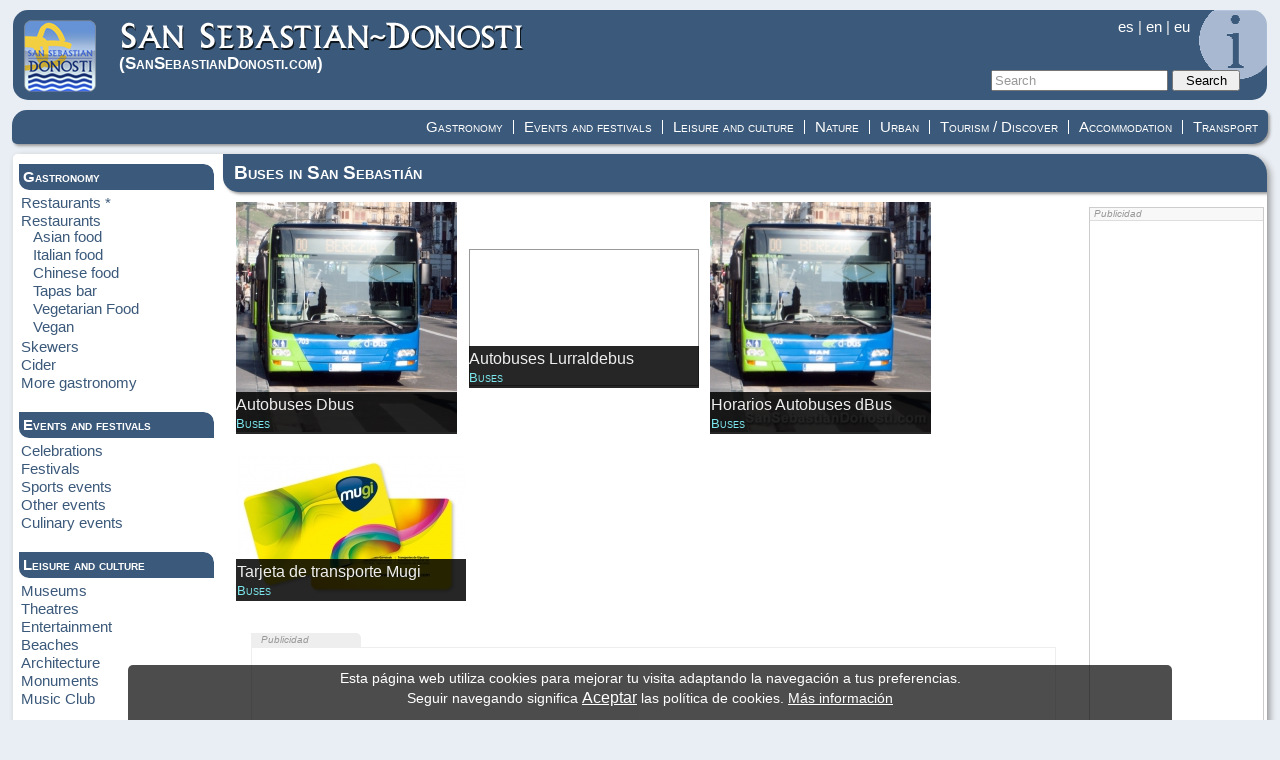

--- FILE ---
content_type: text/html; charset=UTF-8
request_url: https://www.sansebastiandonosti.com/en/conoce/9/1/autobuses.html
body_size: 4144
content:
<!DOCTYPE html>
<html lang="es-ES">
<head>

<title>Buses in San Sebasti&aacute;n</title>
<meta http-equiv="Content-Type" content="text/html; charset=iso-8859-1" />
<meta name="viewport" content="width=device-width, initial-scale=1.0">
<meta name="keywords" content="Buses in San Sebasti&aacute;n, San Sebasti&aacute;n, Donostia, Guipuzcoa, Gipuzkoa, Tourism San Sebasti&aacute;n, Tourism Donostia" />
<meta name="description" content="Buses in San Sebasti&aacute;n. Tourism guide San Sebasti&aacute;n/Donostia" />

<link href="/css/resetear.css" rel="stylesheet" type="text/css"><link href="/css/estilos.css" rel="stylesheet" type="text/css"><script type="text/javascript" src="/js/jquery/jquery_min_1_5_2.js"></script>
<script type="text/javascript" src="/js/jquery.maphilight.js"></script>
<script type="text/javascript" src="/js/funciones.js"></script>
<link rel="icon" href="/favicon.ico" type="image/x-icon" />
</head>

<body>
<div class="web">
	<div class="cabecera">
	<header>
		<div class="imgLogo">
			<a href="/en/" title="San Sebanti&aacute;n - Donosti"><img src="/images/san-sebastian-donosti-logo.png" alt="Logo San Sebastian Donosti"/></a>
		</div>
		<a href="/en/" title="San Sebanti&aacute;n - Donosti" class="textoLogo"><img src="/images/san-sebastian-donosti.png" alt="San Sebastian Donosti"/><br />(<span>SanSebastian</span>Donosti<span class="ext">.com</span>)</a>
			<div class="cab_dcha">
				<div class="idioma">
					<a href="/conoce/9/1/autobuses.html" title="Espa�ol - Spanish">es</a> |
					<a href="/en/conoce/9/1/autobuses.html" title="English">en</a> |
					<a href="/eu/conoce/9/1/autobuses.html"title="Euskara - Euskera">eu</a> 
					<br/>
				</div>
				<div class="buscador">
					<form action="/en/busqueda.html" method="post" >
						<input type="text" id="txtBuscar" name="txtBuscar" value="Search" onfocus="if (this.value=='Search') this.value='';" onblur="if (this.value=='') this.value='Search';"/>
						<input type="submit" name="buscar" value="Search" id="btnBuscar"/>
					</form>
				</div>
			</div>
		</header>
	</div>
	<nav><div class="menu"><ul><li><a href="/en/ver/4/transporte.html" title="Transport">Transport</a></li><li><a href="/en/ver/1/alojamiento.html" title="Accommodation">Accommodation</a></li><li><a href="/en/ver/8/turismo.html" title="Tourism / Discover">Tourism / Discover</a></li><li><a href="/en/ver/7/urbano.html" title="Urban">Urban</a></li><li><a href="/en/ver/6/naturaleza.html" title="Nature">Nature</a></li><li><a href="/en/ver/5/ocio-cultura.html" title="Leisure and culture">Leisure and culture</a></li><li><a href="/en/ver/3/eventos-fiestas.html" title="Events and festivals">Events and festivals</a></li><li class="sinSeparador"><a href="/en/ver/2/bares-restaurantes.html" title="Gastronomy">Gastronomy</a></li></ul></div></nav>	<div class="displayP">
		<div class="buscadorP">
			<form action="/en/busqueda.html" method="post" >
				<input type="text" id="txtBuscar" name="txtBuscar" value="Search" onfocus="if (this.value=='Search') this.value='';" onblur="if (this.value=='') this.value='Search';"/>
				<input type="submit" name="buscar" value="Search" id="btnBuscar"/>
			</form>
		</div>
		<div class="menu_container cf">
			<a id="menu-toggle" class="anchor-link" href="#mobile-nav">MENU</a>
		</div>
		
	</div>
<div class="menuP">
<nav>
<ul>
<li>
<a href="/en/ver/2/bares-restaurantes.html" title="Gastronomy">Gastronomy</a><ul>
<li><a href='/en/conoce/6/1/restaurantes-estrella-michelin.html' title='Restaurants * of San Sebasti�n / Donostia'>Restaurants *</a></li>
<li><a href='/en/conoce/56/1/restaurantes.html' title='Restaurants of San Sebasti�n / Donostia'>Restaurants</a><ul><li><a href='/en/info/4/1/comida-asiatica.html' title='Asian food of San Sebasti�n / Donostia'>Asian food</a></li><li><a href='/en/info/1/1/comida-italiana.html' title='Italian food of San Sebasti�n / Donostia'>Italian food</a></li><li><a href='/en/info/3/1/comida-china.html' title='Chinese food of San Sebasti�n / Donostia'>Chinese food</a></li><li><a href='/en/info/2/1/bar-pinchos.html' title='Tapas bar of San Sebasti�n / Donostia'>Tapas bar</a></li><li><a href='/en/info/5/1/comida-vegetariana.html' title='Vegetarian Food of San Sebasti�n / Donostia'>Vegetarian Food</a></li><li><a href='/en/info/6/1/vegano.html' title='Vegan of San Sebasti�n / Donostia'>Vegan</a></li></ul></li>
<li><a href='/en/conoce/8/1/pintxos.html' title='Skewers of San Sebasti�n / Donostia'>Skewers</a></li>
<li><a href='/en/conoce/57/1/sidrerias.html' title='Cider of San Sebasti�n / Donostia'>Cider</a></li>
<li><a href='/en/conoce/55/1/mas-gastronomia.html' title='More gastronomy of San Sebasti�n / Donostia'>More gastronomy</a></li>
</ul>
</li>
<li>
<a href="/en/ver/3/eventos-fiestas.html" title="Events and festivals">Events and festivals</a><ul>
<li><a href='/en/conoce/1/1/fiestas.html' title='Celebrations of San Sebasti�n / Donostia'>Celebrations</a></li>
<li><a href='/en/conoce/20/1/festivales.html' title='Festivals of San Sebasti�n / Donostia'>Festivals</a></li>
<li><a href='/en/conoce/54/1/eventos-deportivos.html' title='Sports events of San Sebasti�n / Donostia'>Sports events</a></li>
<li><a href='/en/conoce/51/1/otros-eventos.html' title='Other events of San Sebasti�n / Donostia'>Other events</a></li>
<li><a href='/en/conoce/58/1/eventos-gastronomicos.html' title='Culinary events of San Sebasti�n / Donostia'>Culinary events</a></li>
</ul>
</li>
<li>
<a href="/en/ver/5/ocio-cultura.html" title="Leisure and culture">Leisure and culture</a><ul>
<li><a href='/en/conoce/21/1/museos.html' title='Museums of San Sebasti�n / Donostia'>Museums</a></li>
<li><a href='/en/conoce/10/1/teatros.html' title='Theatres of San Sebasti�n / Donostia'>Theatres</a></li>
<li><a href='/en/conoce/15/1/entretenimiento.html' title='Entertainment of San Sebasti�n / Donostia'>Entertainment</a></li>
<li><a href='/en/conoce/16/1/playas.html' title='Beaches of San Sebasti�n / Donostia'>Beaches</a></li>
<li><a href='/en/conoce/17/1/edificios.html' title='Architecture of San Sebasti�n / Donostia'>Architecture</a></li>
<li><a href='/en/conoce/18/1/monumentos.html' title='Monuments of San Sebasti�n / Donostia'>Monuments</a></li>
<li><a href='/en/conoce/59/1/sala-conciertos.html' title='Music Club of San Sebasti�n / Donostia'>Music Club</a></li>
</ul>
</li>
<li>
<a href="/en/ver/6/naturaleza.html" title="Nature">Nature</a><ul>
<li><a href='/en/conoce/39/1/parques.html' title='Parks of San Sebasti�n / Donostia'>Parks</a></li>
<li><a href='/en/conoce/41/1/playas-islas.html' title='Beaches & islands of San Sebasti�n / Donostia'>Beaches & islands</a></li>
<li><a href='/en/conoce/40/1/montes.html' title='Mountains of San Sebasti�n / Donostia'>Mountains</a></li>
</ul>
</li>
<li>
<a href="/en/ver/7/urbano.html" title="Urban">Urban</a><ul>
<li><a href='/en/conoce/42/1/plazas.html' title='Squares of San Sebasti�n / Donostia'>Squares</a></li>
<li><a href='/en/conoce/43/1/iglesias.html' title='Churches of San Sebasti�n / Donostia'>Churches</a></li>
<li><a href='/en/conoce/52/1/barrios-zonas.html' title='Neighborhoods / Areas of San Sebasti�n / Donostia'>Neighborhoods / Areas</a></li>
<li><a href='/en/conoce/44/1/otros-urbano.html' title='Others of San Sebasti�n / Donostia'>Others</a></li>
</ul>
</li>
<li>
<a href="/en/ver/8/turismo.html" title="Tourism / Discover">Tourism / Discover</a><ul>
<li><a href='/en/conoce/53/1/itinerario-1-dia.html' title='Itineraries 1 day of San Sebasti�n / Donostia'>Itineraries 1 day</a></li>
</ul>
</li>
<li>
<a href="/en/ver/1/alojamiento.html" title="Accommodation">Accommodation</a><ul>
<li><a href='/en/conoce/46/1/hoteles-5-estrellas.html' title='Hotels ***** of San Sebasti�n / Donostia'>Hotels *****</a></li>
<li><a href='/en/conoce/5/1/hoteles-4-estrellas.html' title='Hotels **** of San Sebasti�n / Donostia'>Hotels ****</a></li>
<li><a href='/en/conoce/47/1/hoteles-3-estrellas.html' title='Hotels *** of San Sebasti�n / Donostia'>Hotels ***</a></li>
<li><a href='/en/conoce/48/1/hoteles-2-estrellas.html' title='Hotels ** of San Sebasti�n / Donostia'>Hotels **</a></li>
<li><a href='/en/conoce/49/1/hoteles-1-estrella.html' title='Hotels * of San Sebasti�n / Donostia'>Hotels *</a></li>
<li><a href='/en/conoce/2/1/hostales-pensiones-2-estrellas.html' title='Jewellery ** of San Sebasti�n / Donostia'>Jewellery **</a></li>
<li><a href='/en/conoce/4/1/camping.html' title='Camping of San Sebasti�n / Donostia'>Camping</a></li>
</ul>
</li>
<li>
<a href="/en/ver/4/transporte.html" title="Transport">Transport</a><ul>
<li><a href='/en/conoce/9/1/autobuses.html' title='Buses of San Sebasti�n / Donostia'>Buses</a></li>
<li><a href='/en/conoce/11/1/taxis.html' title='Taxis of San Sebasti�n / Donostia'>Taxis</a></li>
<li><a href='/en/conoce/14/1/parking.html' title='Parking of San Sebasti�n / Donostia'>Parking</a></li>
<li><a href='/en/conoce/45/1/otros-transportes.html' title='Other transport of San Sebasti�n / Donostia'>Other transport</a></li>
</ul>
</li>
</ul>

<ul>
<li>
<span style="padding:12px; display: block;">Photographies</span>
<ul>
<li><a href="/en/fotos-1.html" title="Photos of San Sebasti�n-Donostia">Photo gallery</a></li>
<li><a href="/en/fotos-enviadas-1.html" title="User photos of San Sebasti�n-Donostia">User photos</a></li>
<li><a href="/en/fotos-antiguas-1.html" title="Old photos of San Sebasti�n-Donostia">Old photos</a></li>
</ul>
</li>
</ul>
</nav>
</div>	<div class="cuerpo">
	
	<div class="latIzq">
<nav>
<div>
<div class='latTit'>
<span>Gastronomy</span>
</div>
<ul>
<li><a href='/en/conoce/6/1/restaurantes-estrella-michelin.html' title='Restaurants * de San Sebasti�n - Donostia (Guip�zcoa)'>Restaurants *</a></li>
<li><a href='/en/conoce/56/1/restaurantes.html' title='Restaurants de San Sebasti�n - Donostia (Guip�zcoa)'>Restaurants</a><ul><li><a href='/en/info/4/1/comida-asiatica.html' title='Asian food de San Sebasti�n - Donostia (Guip�zcoa)'>Asian food</a></li><li><a href='/en/info/1/1/comida-italiana.html' title='Italian food de San Sebasti�n - Donostia (Guip�zcoa)'>Italian food</a></li><li><a href='/en/info/3/1/comida-china.html' title='Chinese food de San Sebasti�n - Donostia (Guip�zcoa)'>Chinese food</a></li><li><a href='/en/info/2/1/bar-pinchos.html' title='Tapas bar de San Sebasti�n - Donostia (Guip�zcoa)'>Tapas bar</a></li><li><a href='/en/info/5/1/comida-vegetariana.html' title='Vegetarian Food de San Sebasti�n - Donostia (Guip�zcoa)'>Vegetarian Food</a></li><li><a href='/en/info/6/1/vegano.html' title='Vegan de San Sebasti�n - Donostia (Guip�zcoa)'>Vegan</a></li></ul></li>
<li><a href='/en/conoce/8/1/pintxos.html' title='Skewers de San Sebasti�n - Donostia (Guip�zcoa)'>Skewers</a></li>
<li><a href='/en/conoce/57/1/sidrerias.html' title='Cider de San Sebasti�n - Donostia (Guip�zcoa)'>Cider</a></li>
<li><a href='/en/conoce/55/1/mas-gastronomia.html' title='More gastronomy de San Sebasti�n - Donostia (Guip�zcoa)'>More gastronomy</a></li>
</ul>
</div>
<div>
<div class='latTit'>
<span>Events and festivals</span>
</div>
<ul>
<li><a href='/en/conoce/1/1/fiestas.html' title='Celebrations de San Sebasti�n - Donostia (Guip�zcoa)'>Celebrations</a></li>
<li><a href='/en/conoce/20/1/festivales.html' title='Festivals de San Sebasti�n - Donostia (Guip�zcoa)'>Festivals</a></li>
<li><a href='/en/conoce/54/1/eventos-deportivos.html' title='Sports events de San Sebasti�n - Donostia (Guip�zcoa)'>Sports events</a></li>
<li><a href='/en/conoce/51/1/otros-eventos.html' title='Other events de San Sebasti�n - Donostia (Guip�zcoa)'>Other events</a></li>
<li><a href='/en/conoce/58/1/eventos-gastronomicos.html' title='Culinary events de San Sebasti�n - Donostia (Guip�zcoa)'>Culinary events</a></li>
</ul>
</div>
<div>
<div class='latTit'>
<span>Leisure and culture</span>
</div>
<ul>
<li><a href='/en/conoce/21/1/museos.html' title='Museums de San Sebasti�n - Donostia (Guip�zcoa)'>Museums</a></li>
<li><a href='/en/conoce/10/1/teatros.html' title='Theatres de San Sebasti�n - Donostia (Guip�zcoa)'>Theatres</a></li>
<li><a href='/en/conoce/15/1/entretenimiento.html' title='Entertainment de San Sebasti�n - Donostia (Guip�zcoa)'>Entertainment</a></li>
<li><a href='/en/conoce/16/1/playas.html' title='Beaches de San Sebasti�n - Donostia (Guip�zcoa)'>Beaches</a></li>
<li><a href='/en/conoce/17/1/edificios.html' title='Architecture de San Sebasti�n - Donostia (Guip�zcoa)'>Architecture</a></li>
<li><a href='/en/conoce/18/1/monumentos.html' title='Monuments de San Sebasti�n - Donostia (Guip�zcoa)'>Monuments</a></li>
<li><a href='/en/conoce/59/1/sala-conciertos.html' title='Music Club de San Sebasti�n - Donostia (Guip�zcoa)'>Music Club</a></li>
</ul>
</div>
<div>
<div class='latTit'>
<span>Nature</span>
</div>
<ul>
<li><a href='/en/conoce/39/1/parques.html' title='Parks de San Sebasti�n - Donostia (Guip�zcoa)'>Parks</a></li>
<li><a href='/en/conoce/41/1/playas-islas.html' title='Beaches & islands de San Sebasti�n - Donostia (Guip�zcoa)'>Beaches & islands</a></li>
<li><a href='/en/conoce/40/1/montes.html' title='Mountains de San Sebasti�n - Donostia (Guip�zcoa)'>Mountains</a></li>
</ul>
</div>
<div>
<div class='latTit'>
<span>Urban</span>
</div>
<ul>
<li><a href='/en/conoce/42/1/plazas.html' title='Squares de San Sebasti�n - Donostia (Guip�zcoa)'>Squares</a></li>
<li><a href='/en/conoce/43/1/iglesias.html' title='Churches de San Sebasti�n - Donostia (Guip�zcoa)'>Churches</a></li>
<li><a href='/en/conoce/52/1/barrios-zonas.html' title='Neighborhoods / Areas de San Sebasti�n - Donostia (Guip�zcoa)'>Neighborhoods / Areas</a></li>
<li><a href='/en/conoce/44/1/otros-urbano.html' title='Others de San Sebasti�n - Donostia (Guip�zcoa)'>Others</a></li>
</ul>
</div>
<div>
<div class='latTit'>
<span>Tourism / Discover</span>
</div>
<ul>
<li><a href='/en/conoce/53/1/itinerario-1-dia.html' title='Itineraries 1 day de San Sebasti�n - Donostia (Guip�zcoa)'>Itineraries 1 day</a></li>
</ul>
</div>
<div>
<div class='latTit'>
<span>Accommodation</span>
</div>
<ul>
<li><a href='/en/conoce/46/1/hoteles-5-estrellas.html' title='Hotels ***** de San Sebasti�n - Donostia (Guip�zcoa)'>Hotels *****</a></li>
<li><a href='/en/conoce/5/1/hoteles-4-estrellas.html' title='Hotels **** de San Sebasti�n - Donostia (Guip�zcoa)'>Hotels ****</a></li>
<li><a href='/en/conoce/47/1/hoteles-3-estrellas.html' title='Hotels *** de San Sebasti�n - Donostia (Guip�zcoa)'>Hotels ***</a></li>
<li><a href='/en/conoce/48/1/hoteles-2-estrellas.html' title='Hotels ** de San Sebasti�n - Donostia (Guip�zcoa)'>Hotels **</a></li>
<li><a href='/en/conoce/49/1/hoteles-1-estrella.html' title='Hotels * de San Sebasti�n - Donostia (Guip�zcoa)'>Hotels *</a></li>
<li><a href='/en/conoce/2/1/hostales-pensiones-2-estrellas.html' title='Jewellery ** de San Sebasti�n - Donostia (Guip�zcoa)'>Jewellery **</a></li>
<li><a href='/en/conoce/4/1/camping.html' title='Camping de San Sebasti�n - Donostia (Guip�zcoa)'>Camping</a></li>
</ul>
</div>
<div>
<div class='latTit'>
<span>Transport</span>
</div>
<ul>
<li><a href='/en/conoce/9/1/autobuses.html' title='Buses de San Sebasti�n - Donostia (Guip�zcoa)'>Buses</a></li>
<li><a href='/en/conoce/11/1/taxis.html' title='Taxis de San Sebasti�n - Donostia (Guip�zcoa)'>Taxis</a></li>
<li><a href='/en/conoce/14/1/parking.html' title='Parking de San Sebasti�n - Donostia (Guip�zcoa)'>Parking</a></li>
<li><a href='/en/conoce/45/1/otros-transportes.html' title='Other transport de San Sebasti�n - Donostia (Guip�zcoa)'>Other transport</a></li>
</ul>
</div>
<div>
<div class="latTit">
<span>San Sebasti&aacute;n/Donosti</span>
</div>
<ul>
<li><a href="/en/fotos-1.html" title="Photos of San Sebasti&aacute;n-Donostia">Photo gallery</a></li>
<li><a href="/en/fotos-enviadas-1.html" title="User photos of San Sebasti&aacute;n-Donostia">User photos</a></li>
<li><a href="/en/fotos-antiguas-1.html" title="Old photos of San Sebasti&aacute;n-Donostia">Old photos</a></li>
</ul>
<ul>
<li><a href="/en/videos-1.html" title="Photos of San Sebasti&aacute;n-Donostia">Videos</a></li>
</ul>
</div>


<div class="latMed">
	<div class="latTit">
		<span>Android app</span>
	</div>
		<a href="https://play.google.com/store/apps/details?id=com.sansebastiandonosti.guiadonostia" title="Aplicaci�n Google Play" class="aplic" target="_blank">
			<img src="/images/san-sebastian-donosti-logo.png" alt="Logo San Sebastian Donosti"/>
		</a>
</div>


<div class="latMed2">
	<div class="latTit">
		<span><br />En la red</span>
	</div>
	<div class="logoRed">
		<a href="https://www.facebook.com/guiadonostia" title="Facebook San Sebasti�n Donosti" class="aplic" target="_blank">
			<img src="/images/facebook-logo.png" alt="Logo Facebook San Sebastian Donosti"/>
		</a>
	</div>
	<div class="logoRed">
		<a href="https://www.youtube.com/channel/UCIjKalmHYYORkOp8Dmt2R6g" title="Youtube San Sebasti�n Donosti" class="aplic" target="_blank">
			<img src="/images/youtube-logo.png" alt="Logo Youtube San Sebastian Donosti"/>
		</a>
	</div>
</div>
<br clear="all" />
<div class="fecha">
	<span class="lugar">San Sebasti&aacute;n-Donosti</span> <br />
	<span class="dia">October 25, 2025</span>
</div>
</nav>
</div>
		
	<h1>Buses in San Sebasti&aacute;n</h1>	<div class="texto">

<div class='fichas'><div class='fichaMI'>
<a href="/en/detalle/autobuses/16/autobuses-dbus.html" title="Autobuses Dbus (San Sebasti&aacute;n - Donosti)"><img src="/images/fotos/autobuses-dbus-230.jpg" alt="Autobuses Dbus (San Sebasti&aacute;n - Donosti)"/><div class='descMI'>
<span class='nombre'>Autobuses Dbus</span><br />
<span class='tipo'>Buses</span>
</div></a></div><div class='fichaMI'>
<a href="/en/detalle/autobuses/52/autobuses-lurraldebus.html" title="Autobuses Lurraldebus (San Sebasti&aacute;n - Donosti)"><img src="/images/fondoblanco.png" class="bMI" /><div class='descMI'>
<span class='nombre'>Autobuses Lurraldebus</span><br />
<span class='tipo'>Buses</span>
</div></a></div><div class='fichaMI'>
<a href="/en/detalle/autobuses/118/horarios-autobuses-dbus.html" title="Horarios Autobuses dBus (San Sebasti&aacute;n - Donosti)"><img src="/images/fotos/horarios-autobuses-dbus-230.jpg" alt="Horarios Autobuses dBus (San Sebasti&aacute;n - Donosti)"/><div class='descMI'>
<span class='nombre'>Horarios Autobuses dBus</span><br />
<span class='tipo'>Buses</span>
</div></a></div><div class='fichaMI'>
<a href="/en/detalle/autobuses/40/tarjeta-de-transporte-mugi.html" title="Tarjeta de transporte Mugi (San Sebasti&aacute;n - Donosti)"><img src="/images/fotos/tarjeta-de-transporte-mugi-230.jpg" alt="Tarjeta de transporte Mugi (San Sebasti&aacute;n - Donosti)"/><div class='descMI'>
<span class='nombre'>Tarjeta de transporte Mugi</span><br />
<span class='tipo'>Buses</span>
</div></a></div></div>
<div class="pub_hg">
<div class="pub_ht">
Publicidad
</div>
<div class="pub_hcg">
<script async src="//pagead2.googlesyndication.com/pagead/js/adsbygoogle.js"></script>
<!-- sanse adap -->
<ins class="adsbygoogle"
     style="display:block"
     data-ad-client="ca-pub-8722271046068791"
     data-ad-slot="9946050983"
     data-ad-format="auto"></ins>
<script>
(adsbygoogle = window.adsbygoogle || []).push({});
</script>
</div>
</div>
	<br clear='all' />	
	</div>
	<div class="latDcha">

<div class="publi_valoradas" >
<span class="tit">
	Publicidad
</span>


<script async src="//pagead2.googlesyndication.com/pagead/js/adsbygoogle.js"></script>
<!-- vert_donos -->
<ins class="adsbygoogle"
     style="display:inline-block;width:160px;height:600px"
     data-ad-client="ca-pub-8722271046068791"
     data-ad-slot="8401464980"></ins>
<script>
(adsbygoogle = window.adsbygoogle || []).push({});
</script>

	<hr />
</div>
</div>	</div>	
	<div class='pie'>
		<footer>
		<div>		
&copy; 2012-2025. Tourist information of San Sebasti&aacute;n - Donostia (www.sansebastiandonosti.com)
		</div>
		<div class="dchaPie">
			<a href="/en/mapa-web.html" title="Mapa web aventuraGrafica.es">Site map</a> | 
			<a href="/en/contacto.html" rel="nofollow noindex">Contact</a> | 
			<a href="/en/politica.html" rel="nofollow noindex">Privacy Policy</a>
		</div>
		</footer>
	</div>
	</div>
</div>
<script>
$(document).ready(function() {
	$('#menu-toggle').click(function (e) {
		$('body').toggleClass('active');
		e.preventDefault();
    });

});
</script>

<style>
.fijo {
	background: #000;
	position:fixed;
	width: 80%;
	height: 50px;
	left:10%;
	bottom: 0%;
	opacity: 0.7;
	border-radius: 5px 5px 0 0;
	-webkit-border-radius: 5px 5px 0 0;
	-moz-border-radius: 5px 5px 0 0;
	color: #FFF;
	padding: 5px 10px 0;
	text-align:center;
	font-size: 130%;
	line-height: 140%;
}

.blancoParaFijo {
	height: 20px;
}
</style>
<div class="blancoParaFijo">
</div>
<div class="fijo" id="fijoCookie">
Esta p&aacute;gina web utiliza cookies para mejorar tu visita adaptando la navegaci&oacute;n a tus preferencias. <br/>Seguir navegando significa <a href='#' onclick="document.getElementById('fijoCookie').style.display='none';window.open('/quitarCookies.php?iden=ac001', '', 'width=10px,height=10px');" rel='nofollow noindex' style='font-size: 120%; color: #FFF; text-decoration: underline;'>Aceptar</a> las pol&iacute;tica de cookies. 
<a href='#' onclick="window.open('/cookies.php?iden=da001', '', 'width=700px,height=550px');" rel='nofollow noindex' style=' color: #FFF; text-decoration: underline;'>M&aacute;s informaci&oacute;n</a>
</div> 
</body>
</html>


--- FILE ---
content_type: text/html; charset=utf-8
request_url: https://www.google.com/recaptcha/api2/aframe
body_size: 268
content:
<!DOCTYPE HTML><html><head><meta http-equiv="content-type" content="text/html; charset=UTF-8"></head><body><script nonce="P_zy9Zle-THTfGUKs0W1fQ">/** Anti-fraud and anti-abuse applications only. See google.com/recaptcha */ try{var clients={'sodar':'https://pagead2.googlesyndication.com/pagead/sodar?'};window.addEventListener("message",function(a){try{if(a.source===window.parent){var b=JSON.parse(a.data);var c=clients[b['id']];if(c){var d=document.createElement('img');d.src=c+b['params']+'&rc='+(localStorage.getItem("rc::a")?sessionStorage.getItem("rc::b"):"");window.document.body.appendChild(d);sessionStorage.setItem("rc::e",parseInt(sessionStorage.getItem("rc::e")||0)+1);localStorage.setItem("rc::h",'1764074663742');}}}catch(b){}});window.parent.postMessage("_grecaptcha_ready", "*");}catch(b){}</script></body></html>

--- FILE ---
content_type: text/css
request_url: https://www.sansebastiandonosti.com/css/resetear.css
body_size: 482
content:
/* v1.0 | 20080212 */html, body, div, span, applet, object, iframe,h1, h2, h3, h4, h5, h6, p, blockquote, pre,a, abbr, acronym, address, big, cite, code,del, dfn, em, font, img, ins, kbd, q, s, samp,small, strike, strong, sub, sup, tt, var,b, u, i, center,dl, dt, dd, ol, ul, li,fieldset, form, label, legend {margin: 0;padding: 0;border: 0;outline: 0;font-size: 100%;vertical-align: baseline;background: transparent;}table, caption, tbody, tfoot, thead, tr, th, td {margin: 0;padding: 0;border: 0;outline: 0;font-size: 100%;background: transparent;}body {line-height: 1;}ol, ul {list-style: none;}blockquote, q {quotes: none;}blockquote:before, blockquote:after,q:before, q:after {content: '';content: none;}/* No olvides definir estilos para focus */:focus {outline: 0;}/* No olvides resaltar de alguna manera el texto insertado/borrado */ins {text-decoration: none;}del {text-decoration: line-through;}/* En el c�digo HTML es necesario a�adir cellspacing="0" */table {border-collapse: collapse;border-spacing: 0;}div, ul {overflow: hidden;}

--- FILE ---
content_type: text/css
request_url: https://www.sansebastiandonosti.com/css/estilos.css
body_size: 3491
content:
body {font-family: Helvetica, Arial, Georgia, Verdana, sans-serif;font-size: 65%;margin: 0;padding: 0;/*background-color: #EFEFEF;*/background-color: #E9EEF4;}.web {font-size: 140%;margin: 0 auto;width: 100%;max-width:1300px}.cabecera {background: url("/images/fondoInfo.png") no-repeat scroll right top #3B597A;border-radius: 15px;height: 80px;margin: 10px 1.04%;padding: 10px 2.08% 0 0.86%;}.cabecera a {text-decoration: none;color: #FFF;}.cabecera strong {font-size: 220%;}.cabecera .imgLogo {float: left;margin-right: 0.86%;}.cabecera a.textoLogo {padding-left: 1%;font-size: 120%;font-variant: small-caps;font-weight: bold;float: left;}.buscador {}.cab_dcha {float: right}.cab_dcha .idioma{padding-right: 50px;padding-bottom: 30px;text-align: right;height: 20px;color: #EEE;}.buscador #btnBuscar {width: 68px;}.latIzq {float: left;padding: 10px 0.43%;width: 15.56%;background-color: #FFF;}.latIzq div {border-radius: 0 10px 0 10px;margin-bottom: 15px;padding-bottom: 5px;}.latIzq .latTit {color: #FFF;font-variant: small-caps;font-weight: bold;margin: 0;padding: 6px 2%;border-radius: 0 10px 0 10px;margin: 0 0 4px;}.latIzq li {padding: 2px 0 2px 1.30%;}.latIzq li li {padding-left: 6%;}.cuerpo {box-shadow: 3px 3px 6px #999;-moz-box-shadow: 3px 3px 6px #999;-webkit-box-shadow: 3px 3px 6px #999;margin: 5px 1.04%;border-radius: 5px 20px;background-color: #FFF;}.cuerpo h1 {border-radius: 0 15px 0 15px;box-shadow: 2px 2px 3px #999999;color: #FFFFFF;float: right;font-size: 130%;font-variant: small-caps;padding: 10px 0.86%;width: 81.56%;}.cuerpo h1, .menu, .latIzq .latTit {background-color: #3B597A;}.cuerpo h1 span {font-size: 90%;}.cuerpo h2 {background-color: #DDDDDD;border: 1px solid #FFFFFF;box-shadow: 3px 3px 3px #999999;color: #333333;margin: 5px 0 10px;padding: 5px 0.43%;width: 97%;text-align: left;}a {color: #3B597A;text-decoration: none;}.buscador {float: right;}.buscador input[type="text"] {color: #999999;} .latIzq .logoRed{width: 44%; padding: 3%; float: left; border-radius:0;} .avisoNoResultado {font-size: 110%;line-height: 150%;padding-top: 30px;text-align: center;}.avisoNoResultado p {padding-bottom: 10px;}.avisoNoResultado span {display: block;font-size: 130%;padding-bottom: 20px;}.texto {background-color: #FFFFFF;float: left;margin-top: 10px;padding: 0 0 15px 0.86%;width: 68.13%;}.fichas {text-align: left;}.pie {margin: 10px 1.04%;padding: 5px 1.3% 5px 2.52%;text-align: left;border-radius: 10px 5px;box-shadow: 3px 3px 6px #999999;background-color: #FFF;}.dchaPie {float: right;font-size: 85%;padding: 0 0 2px;}.dchaPie a {text-decoration: none;}.politicas strong {display: block;padding: 10px 0 5px;}.politicas p {font-size: 90%;line-height: 110%;padding: 3px 0;}form span {display: block;overflow: hidden;padding-bottom: 10px;width: 100%;}form label {display: block;margin: 2px 0 5px;}label {color: #666666;}label_ant {font-weight: bold;}form .dosCol {display: inline;float: left;margin-bottom: 10px;margin-right: 2%;margin-top: 0;width: 48%;}form textarea {margin-bottom: 10px;width: 80%;}.buscador input[type="text"] {color: #999999;}.estrellas { width:100px;  background: #FFFFFF url(../images/fondo-estrellas.png) no-repeat;  float: left; margin: 5px 0;}.valoracion span {display: inline-block;font-style: italic;margin-top: 5px;padding-left: 0.86%;}.valoracion p {line-height: 120%;background-color: #EEEEEE;border-bottom: 1px solid #CCCCCC;border-top: 1px solid #EEEEEE;padding: 5px 0.86% 20px 2.08%;}.valoracion {border-left: 1px solid #EEEEEE;border-right: 1px solid #EEEEEE;border-top: 1px solid #EEEEEE;font-size: 90%;margin: 10px 3.47% 10px 0;}.msjError {color: #FF0000;}.msjOk {color: #28741C;}.cuadroOk {margin-top: 10px;background-color: #EFFFED;border: 1px solid #28741C;color: #28741C;padding: 5px 0.86%;width: 60%;line-height: 130%;}.cuadroAviso {margin-top: 10px;background-color: #EDEDED;border: 1px solid #333333;color: #333333;margin: 5px auto;padding: 5px 0.86%;text-align: center;width: 80%;overflow: hidden;line-height: 130%;}.cuadroError {margin-top: 10px;background-color: #FFF4F4;border: 1px solid #CC0000;color: #CC0000;padding: 5px 0.86%;width: 60%;line-height: 130%;}.fichaMI {position: relative;text-align: left;display: inline-block;vertical-align: middle;margin: 0 0.69% -20px;}.fichaMI:after {height: 0;}.descMI {background-color: rgba(0, 0, 0, 0.85);height: 34px;line-height: 130%;padding: 4px 0;position: relative;top: -42px;width: 100%;}.descMI .nombre, .descMI .nombre100, .descMI .nombre90 {color: #EEE;padding-left: 0.34%;}.descMI .nombre100 {font-size: 100%;}.descMI .nombre90 {font-size: 90%;}.descMI .nombre {font-size: 110%;}.descMI .tipo, .descMI .tipo80, .descMI .tipo70 {color: #7CE8EE;font-variant: small-caps;padding-left: 0.34%;}.descMI .tipo {font-size: 90%;}.descMI .tipo80 {font-size: 80%;}.descMI .tipo70 {font-size: 70%;}.descMI .barrio, .descMI .barrio80 {float:right;font-variant: small-caps;color: #DDD;padding-right: 0.34;}.descMI .barrio {font-size: 90%;}.descMI .barrio80 {font-size: 80%;}.bMI {height: 135px;width: 228px;border: 1px solid #999;}.fichaM {float: left;font-size: 90%;margin-right: 1%;margin-top: 10px;padding: 2px;width: 48%;}.fichaEsp {float: left;text-align:left;font-size: 90%;margin-right: 1%;margin-top: 10px;padding: 2px;width: 80%;}.fichaM span, .fichaEsp span {display: block;line-height: 110%;padding-bottom: 8px;}.fichaM label, .fichaEsp label {color: #999999;display: inline-block;margin: 1px 0.43% 2px 0;}.imgM {float: left;height: 135px;margin-right: 6px;width: 135px;padding: 0 0.43% 5px 0;text-align: center;}.imgM img {box-shadow: 2px 2px 4px #666;-moz-box-shadow: 2px 2px 4px #666;-webkit-box-shadow: 2px 2px 4px #666;}.fichaM a.verficha, .fichaEsp a.verficha {float: right;padding-right: 20px;text-decoration: none;}a.vermas {float: right;padding-right: 1.65%;text-decoration: none;font-size: 90%;margin-top: 10px;}form .tresCol {display: inline;float: left;margin-bottom: 10px;margin-right: 2%;margin-top: 0;width: 31%;}.mapa .uno {width: 26%;}.mapa .dos {width: 34%;}.mapa .tres {width: 34%;margin-right: 1%;}.mapa .tresCol {display: inline;float: left;margin-bottom: 10px;margin-right: 2%;margin-top: 0;}.mapa .tresCol ul {list-style: square outside none;margin-left: 2px;}.mapa .tresCol h3 {margin-bottom: 5px;margin-top: 20px;}.mapa .tresCol li {font-size: 90%;margin: 5px 0 3px 1.3%;}.mapa .tresCol li li {font-size: 100%;}.mapa .tresCol li a {text-decoration: none;}.fichaVal {color: green;float: right;font-size: 12px;font-style: italic;height: 50px;line-height: 15px; background-color: #FFF;margin-left: 1.3%;margin-top: 10px;width: 98px;}.fichaVal a, .fichaVal a:visited {color: green;text-decoration: none;}.fichaG {text-align: left;}.fichaG label {color: #3B597A;display: block;margin: 8px 0 3px;}.fichaG span {display: block;line-height: 115%;overflow: hidden;padding: 0 0.86% 2px 1.3%;}.descrip a{color: #2869AE; font-style: italic;}.fichaG .descJuego, .fichaG .descrip {padding: 10px 3.82% 2px 1.3%;line-height: 135%;text-align: justify;font-weight: normal;}.fichaG .link {color: #444444;font-style: italic;text-decoration: none;}.frmEnvio {background-color: #FFFFFF;border: 1px solid #666666;border-radius: 4px;-webkit-border-radius: 4px;-moz-border-radius: 4px;box-shadow: 1px 1px 3px #DDDDDD;-moz-box-shadow: 1px 1px 3px #DDDDDD;-webkit-box-shadow: 1px 1px 3px #DDDDDD;font-size: 130%;padding: 5px 5px 20px 20px;}.btnCerrar {display: block;float: right;text-align: right;width: 100%;}.frmEnvio span {text-align: left;}.frmEnvio label {color: #666666;display: block;font-weight: bold;margin: 10px 0 5px;}.frmEnvio input[type="text"], .frmEnvio textarea {float: left;width: 190px;}.btnCerrar a {color: #999999;text-decoration: none;}.platafTit {font-size: 75%;}.imgG {float: left;margin: 0 2.08% 20px 0;padding-top: 20px;text-align: center;}.imgG img {-moz-box-shadow: 2px 2px 4px #666;-webkit-box-shadow: 2px 2px 4px #666;box-shadow: 2px 2px 4px #666;margin: 1px 5px 5px 1px;}.fichaP {float: left;font-size: 90%;margin-right: 1%;margin-top: 10px;padding: 2px;width: 31%;}.fichaP label {color: #999999;display: inline-block;margin: 1px 0.43% 2px 0;}.fichaP span {padding: 0 0 2px 5px;}.imgP {float: left;margin-right: 6px;height: 75px;}.paginacion {background: none repeat scroll 0 0 #f2f2f2;clear: both;margin: 15px auto 5px;padding: 10px;text-align: center;}.paginacion span {display: inline-block;}.paginacion a {text-decoration: none;}   a.pagina {background-color: #FFFFFF;color: #3B597A; }.paginaSel { background-color: #999999;color: #fff; }.pagina, .paginaSel, .ficha .paginaSel {font-weight: bold;padding: 5px 7px;border: 1px solid #666666;margin: 0 3px;-webkit-border-radius: 4px;-moz-border-radius: 4px;border-radius: 4px;}span.pagina {background-color: #FFFFFF;}span.paginaSel, span.pagina {padding: 7px 7px 6px;}.imgM img {box-shadow: 2px 2px 4px #666666;}.divMapa {margin: 5px auto;width: 370px;}.menu {margin: 10px 12px;border-radius: 15px 5px;box-shadow: 2px 2px 3px #999999;color: #FFFFFF;font-variant: small-caps;}.menu li {margin: 10px 0;padding: 0 10px;border-left: 1px solid #FFF;float: right;}.menu li a {color: #FFF;}.menu li.sinSeparador {border-left: none;}.mapaBarrios {float: left;padding-right: 20px;}.divBarrios {width: 550px;margin: 20px auto;}.lstBarrios li {padding-bottom: 3px;}.dibujo {width: 205px;box-shadow: 2px 3px 5px #999999;display: inline-block;vertical-align: middle;margin: 2px 17px 15px 8px;padding: 5px 10px 10px;text-align: center;font-size: 80%;line-height: 110%;color: #666;}.dibujo span {color: #3B597A;font-size: 120%;}.dibujo div {text-align: center;margin: 4px 0;}.notaDib {color: #666;font-size: 80%;clear: both;padding-top: 5px;}.notaDibContacto {color: #333;font-size: 90%;padding-top: 5px;clear: both;}.dibujoG img {max-width: 100%;padding-bottom: 15px;}.dibujoG {color: #666666;padding-bottom: 8px;text-align: center;}.descDibG {padding-bottom: 8px;}.relacion {color: #666666;font-weight: bold;font-style: italic;margin: 10px;display: block;}.fotoG {position:relative;}.navFoto {position: absolute;width: 100%;}.navFoto .navFotoAnt, .navFoto .navFotoSig {background-color: rgba(255, 255, 255, 0.5);border-radius: 5px;}.navFoto .navFotoAnt{float: left;}.navFoto .navFotoSig{float: right;}.navFoto img {padding: 15px;}.compFoto {height: 34px;padding-right: 15px;text-align: right;margin-bottom: 10px;}.compFoto label{padding-right: 10px;position: relative;top: 10px;vertical-align: top;}.fijo {background: #000;position:fixed;width: 80%;height: 10px;left:10%;bottom: 0%;opacity: 0.6;border-radius: 5px 5px 0 0;-webkit-border-radius: 5px 5px 0 0;-moz-border-radius: 5px 5px 0 0;color: #FFF;padding: 5px 10px;text-align:center;}.blancoParaFijo {height: 20px;}small {font-size: 85%;line-height: 95%;}.aplic {padding: 0 0px;}.imgFicha{margin-right: 10px;float: left;padding-top: 2px;}h4 {display: inline;font-style: italic;}.pub_h {width: 470px;margin: 10px auto 5px;}.pub_ht {background-color: #eee;color: #999;border-radius: 0 5px 0 0;-webkit-border-radius: 0 5px 0 0;-moz-border-radius: 0 5px 0 0;font-size: 70%;font-style: italic;padding: 2px 10px;width: 90px;}.pub_hc {border: 1px solid #eee;width: 468px;height: 60px;}.pub_hg {width: 95%;margin: 10px auto 5px;}.pub_hcg {border: 1px solid #eee;width: 99%;height: 90px;}.publi_valoradas {width: 100%;border: 1px solid #CCCCCC;text-align: center;}.publi_valoradas .tit {background-color: #F8F8F8;border-bottom: 1px solid #DDDDDD;color: #999999;display: block;font-size: 70%;font-style: italic;margin-bottom: 6px;padding: 1px 4px;text-align: left;}.latDcha {float: left;padding: 15px 2px 5px 5px;width: 13.82%;display: block;}.latDcha hr {border: 1px solid #356DAD;width: 80%;}span.especial {font-weight: bold;color: #333;}.enlaceEsp {clear: both;font-size: 150%;padding-top: 20px;text-align: center;}.volver {border: 1px solid #666666;border-radius: 4px;font-weight: bold;margin: 0 10px;padding: 5px 7px;float: right;}.fecha {font-size: 90%;line-height: 110%;background-color: #3b597a;color: #FFF;}.fecha .lugar {padding: 10px 10px 0 0;float: right;}.fecha .dia {padding-right: 10px;float: right;}#mapaUbi {height: 500px; width: 700px;}#mapaU div, #mapaUbi div {overflow: visible;}.latMed, .latMed2 {width: 48%;}.latMed .latTit, .latMed2 .latTit {text-align: center;padding: 6px 5px;}.latMed {float: left;}.latMed2 {float: right;}img {max-width: 100%;}.menuP {display: none;}.menu_container {margin-left: 1.04%;}.buscadorP {margin-right: 1.04%;}.anchor-link { padding: 1em; background-color: #3b597a; border-radius: 5px; color: #fff; float: left;  }body.active .main_content:before { content: ""; position: absolute; z-index: -1; top: 0; left: -100%; width: 100%; height: 100%;background-color: #4e4e4e; }.pagina {display: inline-block;}.menuP, .buscadorP, .displayP {display: none;}.menu, .buscador {display: block;}@media (max-width: 800px) {.fichas {text-align: center;}.latDcha {display: none;}.texto {width: 72.04%;}.latIzq {width: 22.47%;}.cuerpo h1 {width: 74.65%;}}@media (max-width: 750px) {.latDcha {display:  inherit;}.texto {width: 58.13%;}}@media (max-width: 560px) {.imgG {float: none;}.latDcha {display: none;}.cabecera a.textoLogo {display: none;}.menu, .buscador {display: none;}.displayP {display: block;}.buscadorP {display: block;float: right;padding-bottom: 10px;}.cuerpo h1 {width: 98.12%;}.latIzq {display: none;}.texto {padding-left: 3.5%;width: 94.51%;}.menu_container {float: left;}.menu_container, .anchor-link { display: block; }  .menuP { margin-left: -100%; z-index: 2; background-color: #FFF; width: 80%; border-radius: 10px;}.main_content { float: left; margin-left: 0; width: 100%; }body.active .menuP { display: block; margin-left: 0; }body.active .main_content { margin-right: -100%; }.menuP { padding: 0.6em 0; border: none; padding: 0; }.menuP li li {margin-left: 20px;}.menuP ul { text-align: left; font-weight: normal; }.menuP ul li { display: block; }.menuP ul li a {color: #333; padding: 12px; display: block; }.menuP ul li a:hover { background-color:#3b597a; color: #FFF; }.pagina {display: none;}.pSig, .pAnt, .pUlt, .pPri {display: inline-block;}} 


--- FILE ---
content_type: application/javascript
request_url: https://www.sansebastiandonosti.com/js/funciones.js
body_size: 261
content:
function bocata_mapa(){
	$('.bocata_mapa').click(
	function (e) {
		var paramRel = $(this).attr('rel');
		var coorx = paramRel.split("#")[0];
		var coory = paramRel.split("#")[1];
		var mapa_coorx = paramRel.split("#")[2];
		var mapa_coory = paramRel.split("#")[3];		
		
		$.post('/mapaUbicacion.html?inf='+paramRel+'&time' + new Date().getTime(), function(html) {
	        $.blockUI({
	        	message: html,
	        	css: {
	        		top:  ($(window).height() - 500) /2 + 'px', 
	                left: ($(window).width() - 700) /2 + 'px',
	        		width: '700px',
	        		height: '500px'
	        	}
	        });
	        $('.blockOverlay').click($.unblockUI); 
	    });
		return false;
	});
}